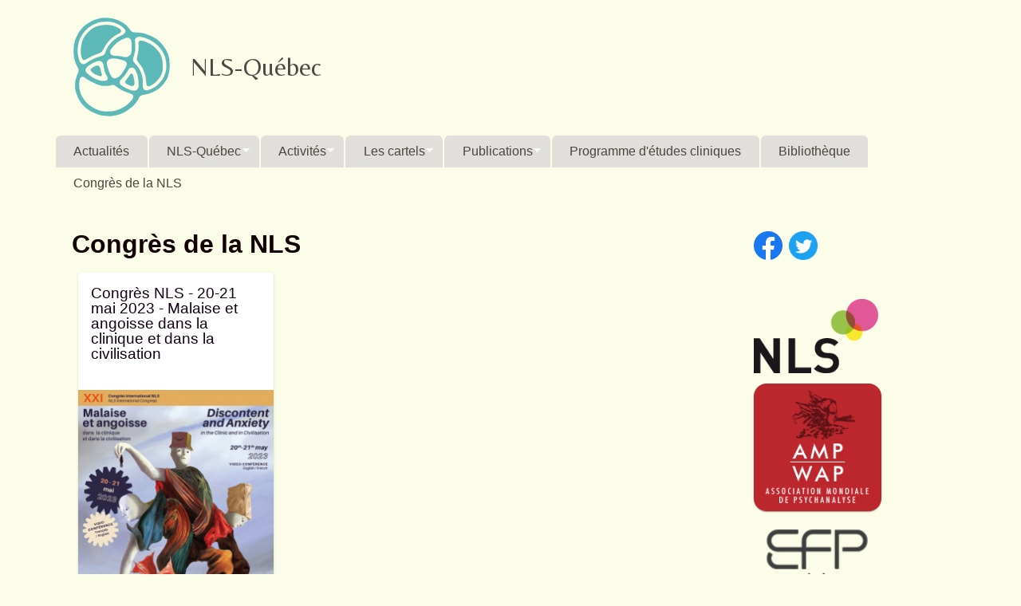

--- FILE ---
content_type: text/html; charset=utf-8
request_url: http://nls-quebec.org/congres-de-la-nls
body_size: 7407
content:
<!DOCTYPE html>
<!--[if lt IE 7]><html class="lt-ie9 lt-ie8 lt-ie7" lang="fr" dir="ltr"><![endif]-->
<!--[if IE 7]><html class="lt-ie9 lt-ie8" lang="fr" dir="ltr"><![endif]-->
<!--[if IE 8]><html class="lt-ie9" lang="fr" dir="ltr"><![endif]-->
<!--[if gt IE 8]><!--><html lang="fr" dir="ltr" prefix="content: http://purl.org/rss/1.0/modules/content/ dc: http://purl.org/dc/terms/ foaf: http://xmlns.com/foaf/0.1/ og: http://ogp.me/ns# rdfs: http://www.w3.org/2000/01/rdf-schema# sioc: http://rdfs.org/sioc/ns# sioct: http://rdfs.org/sioc/types# skos: http://www.w3.org/2004/02/skos/core# xsd: http://www.w3.org/2001/XMLSchema#"><!--<![endif]-->
<head>
<meta charset="utf-8" />
<meta name="Generator" content="Drupal 7 (http://drupal.org)" />
<link rel="shortcut icon" href="http://nls-quebec.org/sites/default/files/LOGO-NLS-notext-16-3.png" type="image/png" />
<meta name="viewport" content="width=device-width, initial-scale=1" />
<meta name="MobileOptimized" content="width" />
<meta name="HandheldFriendly" content="true" />
<meta name="apple-mobile-web-app-capable" content="yes" />
<title>Congrès de la NLS | NLS-Québec</title>
<style type="text/css" media="all">
@import url("http://nls-quebec.org/modules/system/system.base.css?sp45dv");
@import url("http://nls-quebec.org/modules/system/system.menus.css?sp45dv");
@import url("http://nls-quebec.org/modules/system/system.messages.css?sp45dv");
@import url("http://nls-quebec.org/modules/system/system.theme.css?sp45dv");
</style>
<style type="text/css" media="all">
@import url("http://nls-quebec.org/sites/all/modules/simplenews/simplenews.css?sp45dv");
@import url("http://nls-quebec.org/modules/comment/comment.css?sp45dv");
@import url("http://nls-quebec.org/modules/field/theme/field.css?sp45dv");
@import url("http://nls-quebec.org/sites/all/modules/footnotes/footnotes.css?sp45dv");
@import url("http://nls-quebec.org/modules/node/node.css?sp45dv");
@import url("http://nls-quebec.org/modules/search/search.css?sp45dv");
@import url("http://nls-quebec.org/modules/user/user.css?sp45dv");
@import url("http://nls-quebec.org/sites/all/modules/views/css/views.css?sp45dv");
@import url("http://nls-quebec.org/sites/all/modules/ckeditor/css/ckeditor.css?sp45dv");
</style>
<style type="text/css" media="all">
@import url("http://nls-quebec.org/sites/all/modules/ctools/css/ctools.css?sp45dv");
@import url("http://nls-quebec.org/sites/all/modules/panels/css/panels.css?sp45dv");
@import url("http://nls-quebec.org/sites/all/libraries/superfish/css/superfish.css?sp45dv");
@import url("http://nls-quebec.org/sites/all/libraries/superfish/css/superfish-smallscreen.css?sp45dv");
@import url("http://nls-quebec.org/sites/all/libraries/superfish/style/default.css?sp45dv");
</style>
<style type="text/css" media="screen">
@import url("http://nls-quebec.org/sites/all/themes/adaptivetheme/at_core/css/at.settings.style.headings.css?sp45dv");
@import url("http://nls-quebec.org/sites/all/themes/adaptivetheme/at_core/css/at.settings.style.image.css?sp45dv");
@import url("http://nls-quebec.org/sites/all/themes/adaptivetheme/at_core/css/at.layout.css?sp45dv");
</style>
<style type="text/css" media="all">
@import url("http://nls-quebec.org/sites/all/themes/sky/css/html-elements.css?sp45dv");
@import url("http://nls-quebec.org/sites/all/themes/sky/css/forms.css?sp45dv");
@import url("http://nls-quebec.org/sites/all/themes/sky/css/tables.css?sp45dv");
@import url("http://nls-quebec.org/sites/all/themes/sky/css/page.css?sp45dv");
@import url("http://nls-quebec.org/sites/all/themes/sky/css/articles.css?sp45dv");
@import url("http://nls-quebec.org/sites/all/themes/sky/css/comments.css?sp45dv");
@import url("http://nls-quebec.org/sites/all/themes/sky/css/fields.css?sp45dv");
@import url("http://nls-quebec.org/sites/all/themes/sky/css/blocks.css?sp45dv");
@import url("http://nls-quebec.org/sites/all/themes/sky/css/navigation.css?sp45dv");
@import url("http://nls-quebec.org/sites/default/files/color/sky-20be9a16/colors.css?sp45dv");
@import url("http://nls-quebec.org/sites/all/themes/sky/css/sky.settings.style.css?sp45dv");
</style>
<style type="text/css" media="print">
@import url("http://nls-quebec.org/sites/all/themes/sky/css/print.css?sp45dv");
</style>
<link type="text/css" rel="stylesheet" href="http://nls-quebec.org/sites/default/files/adaptivetheme/sky_files/sky.responsive.layout.css?sp45dv" media="only screen" />
<style type="text/css" media="screen">
@import url("http://nls-quebec.org/sites/default/files/adaptivetheme/sky_files/sky.fonts.css?sp45dv");
</style>
<link type="text/css" rel="stylesheet" href="http://nls-quebec.org/sites/all/themes/sky/css/responsive.custom.css?sp45dv" media="only screen" />
<link type="text/css" rel="stylesheet" href="http://nls-quebec.org/sites/all/themes/sky/css/responsive.smartphone.portrait.css?sp45dv" media="only screen and (max-width:320px)" />
<link type="text/css" rel="stylesheet" href="http://nls-quebec.org/sites/all/themes/sky/css/responsive.smartphone.landscape.css?sp45dv" media="only screen and (min-width:321px) and (max-width:480px)" />
<link type="text/css" rel="stylesheet" href="http://nls-quebec.org/sites/all/themes/sky/css/responsive.tablet.portrait.css?sp45dv" media="only screen and (min-width:481px) and (max-width:768px)" />
<link type="text/css" rel="stylesheet" href="http://nls-quebec.org/sites/all/themes/sky/css/responsive.tablet.landscape.css?sp45dv" media="only screen and (min-width:769px) and (max-width:980px)" />
<link type="text/css" rel="stylesheet" href="http://nls-quebec.org/sites/all/themes/sky/css/responsive.desktop.css?sp45dv" media="only screen and (min-width:980px)" />
<link type="text/css" rel="stylesheet" href="//fonts.googleapis.com/css?family=Belleza" media="all" />

<!--[if lt IE 9]>
<style type="text/css" media="screen">
@import url("http://nls-quebec.org/sites/default/files/adaptivetheme/sky_files/sky.lt-ie9.layout.css?sp45dv");
</style>
<![endif]-->
<script type="text/javascript" src="http://nls-quebec.org/sites/default/files/js/js_YD9ro0PAqY25gGWrTki6TjRUG8TdokmmxjfqpNNfzVU.js"></script>
<script type="text/javascript" src="http://nls-quebec.org/sites/default/files/js/js_onbE0n0cQY6KTDQtHO_E27UBymFC-RuqypZZ6Zxez-o.js"></script>
<script type="text/javascript" src="http://nls-quebec.org/sites/default/files/js/js_km-SLbGIcksEJ4tbtUVmtULaz8B2incyqseaKeBZ_nc.js"></script>
<script type="text/javascript" src="https://www.googletagmanager.com/gtag/js?id=UA-45166435-1"></script>
<script type="text/javascript">
<!--//--><![CDATA[//><!--
window.dataLayer = window.dataLayer || [];function gtag(){dataLayer.push(arguments)};gtag("js", new Date());gtag("set", "developer_id.dMDhkMT", true);gtag("config", "UA-45166435-1", {"groups":"default","link_attribution":true,"allow_ad_personalization_signals":false});
//--><!]]>
</script>
<script type="text/javascript" src="http://nls-quebec.org/sites/default/files/js/js_cDyB7o-hLKZjrV1pOmCfueXmMBpgrZs1EhBhTvMOGNI.js"></script>
<script type="text/javascript" src="http://nls-quebec.org/sites/default/files/js/js_1jH5XreR-wRIJhGWuuffIB7ohz69BSBvMdd0CNOgg0w.js"></script>
<script type="text/javascript">
<!--//--><![CDATA[//><!--
jQuery.extend(Drupal.settings, {"basePath":"\/","pathPrefix":"","setHasJsCookie":0,"ajaxPageState":{"theme":"sky","theme_token":"-iXc13R5YkORarSWfkM35SHNnZ9IEoTCPPIIAusiREo","js":{"misc\/jquery.js":1,"misc\/jquery-extend-3.4.0.js":1,"misc\/jquery-html-prefilter-3.5.0-backport.js":1,"misc\/jquery.once.js":1,"misc\/drupal.js":1,"misc\/form-single-submit.js":1,"public:\/\/languages\/fr_PHjZBNKuozSi1sv5CtjSXZJILFAv7-h5XROeHjlYfpw.js":1,"sites\/all\/modules\/behavior_weights\/behavior_weights.js":1,"sites\/all\/modules\/google_analytics\/googleanalytics.js":1,"https:\/\/www.googletagmanager.com\/gtag\/js?id=UA-45166435-1":1,"0":1,"sites\/all\/libraries\/superfish\/sfsmallscreen.js":1,"sites\/all\/libraries\/superfish\/supposition.js":1,"sites\/all\/libraries\/superfish\/superfish.js":1,"sites\/all\/libraries\/superfish\/supersubs.js":1,"sites\/all\/modules\/superfish\/superfish.js":1,"sites\/all\/themes\/sky\/js\/scripts.js":1},"css":{"modules\/system\/system.base.css":1,"modules\/system\/system.menus.css":1,"modules\/system\/system.messages.css":1,"modules\/system\/system.theme.css":1,"sites\/all\/modules\/simplenews\/simplenews.css":1,"modules\/comment\/comment.css":1,"modules\/field\/theme\/field.css":1,"sites\/all\/modules\/footnotes\/footnotes.css":1,"modules\/node\/node.css":1,"modules\/search\/search.css":1,"modules\/user\/user.css":1,"sites\/all\/modules\/views\/css\/views.css":1,"sites\/all\/modules\/ckeditor\/css\/ckeditor.css":1,"sites\/all\/modules\/ctools\/css\/ctools.css":1,"sites\/all\/modules\/panels\/css\/panels.css":1,"sites\/all\/libraries\/superfish\/css\/superfish.css":1,"sites\/all\/libraries\/superfish\/css\/superfish-smallscreen.css":1,"sites\/all\/libraries\/superfish\/style\/default.css":1,"sites\/all\/themes\/adaptivetheme\/at_core\/css\/at.settings.style.headings.css":1,"sites\/all\/themes\/adaptivetheme\/at_core\/css\/at.settings.style.image.css":1,"sites\/all\/themes\/adaptivetheme\/at_core\/css\/at.layout.css":1,"sites\/all\/themes\/sky\/css\/html-elements.css":1,"sites\/all\/themes\/sky\/css\/forms.css":1,"sites\/all\/themes\/sky\/css\/tables.css":1,"sites\/all\/themes\/sky\/css\/page.css":1,"sites\/all\/themes\/sky\/css\/articles.css":1,"sites\/all\/themes\/sky\/css\/comments.css":1,"sites\/all\/themes\/sky\/css\/fields.css":1,"sites\/all\/themes\/sky\/css\/blocks.css":1,"sites\/all\/themes\/sky\/css\/navigation.css":1,"sites\/all\/themes\/sky\/color\/colors.css":1,"sites\/all\/themes\/sky\/css\/sky.settings.style.css":1,"sites\/all\/themes\/sky\/css\/print.css":1,"public:\/\/adaptivetheme\/sky_files\/sky.responsive.layout.css":1,"public:\/\/adaptivetheme\/sky_files\/sky.fonts.css":1,"sites\/all\/themes\/sky\/css\/responsive.custom.css":1,"sites\/all\/themes\/sky\/css\/responsive.smartphone.portrait.css":1,"sites\/all\/themes\/sky\/css\/responsive.smartphone.landscape.css":1,"sites\/all\/themes\/sky\/css\/responsive.tablet.portrait.css":1,"sites\/all\/themes\/sky\/css\/responsive.tablet.landscape.css":1,"sites\/all\/themes\/sky\/css\/responsive.desktop.css":1,"\/\/fonts.googleapis.com\/css?family=Belleza":1,"public:\/\/adaptivetheme\/sky_files\/sky.lt-ie9.layout.css":1}},"urlIsAjaxTrusted":{"\/congres-de-la-nls":true,"\/search\/node":true,"\/congres-de-la-nls?destination=congres-de-la-nls":true},"googleanalytics":{"account":["UA-45166435-1"],"trackOutbound":1,"trackMailto":1,"trackDownload":1,"trackDownloadExtensions":"7z|aac|arc|arj|asf|asx|avi|bin|csv|doc(x|m)?|dot(x|m)?|exe|flv|gif|gz|gzip|hqx|jar|jpe?g|js|mp(2|3|4|e?g)|mov(ie)?|msi|msp|pdf|phps|png|ppt(x|m)?|pot(x|m)?|pps(x|m)?|ppam|sld(x|m)?|thmx|qtm?|ra(m|r)?|sea|sit|tar|tgz|torrent|txt|wav|wma|wmv|wpd|xls(x|m|b)?|xlt(x|m)|xlam|xml|z|zip"},"superfish":{"1":{"id":"1","sf":{"animation":{"opacity":"show","height":"show"},"speed":"fast","disableHI":true},"plugins":{"smallscreen":{"mode":"window_width","breakpointUnit":"px","expandText":"D\u00e9plier","collapseText":"Replier","title":"Main menu"},"supposition":true,"supersubs":true}}},"adaptivetheme":{"sky":{"layout_settings":{"bigscreen":"three-col-grail","tablet_landscape":"three-col-grail","tablet_portrait":"one-col-vert","smalltouch_landscape":"one-col-vert","smalltouch_portrait":"one-col-stack"},"media_query_settings":{"bigscreen":"only screen and (min-width:980px)","tablet_landscape":"only screen and (min-width:769px) and (max-width:980px)","tablet_portrait":"only screen and (min-width:481px) and (max-width:768px)","smalltouch_landscape":"only screen and (min-width:321px) and (max-width:480px)","smalltouch_portrait":"only screen and (max-width:320px)"}}}});
//--><!]]>
</script>
</head>
<body class="html not-front not-logged-in one-sidebar sidebar-second page-congres-de-la-nls atr-7.x-3.x atv-7.x-3.0-rc1 lang-fr site-name-nls-québec section-congres-de-la-nls page-views color-scheme-custom sky bs-n bb-n mb-dd mbp-l rc-6 rct-6">
  <div id="skip-link" class="nocontent">
    <a href="#main-content" class="element-invisible element-focusable">Aller au contenu principal</a>
  </div>
    <div id="page" class="container page snc-n snw-n sna-l sns-n ssc-n ssw-n ssa-l sss-n btc-n btw-b bta-l bts-n ntc-n ntw-b nta-l nts-n ctc-n ctw-b cta-l cts-n ptc-n ptw-b pta-l pts-n">

  
  <header id="header" class="clearfix" role="banner">

          <!-- start: Branding -->
      <div id="branding" class="branding-elements clearfix">

                  <div id="logo">
            <a href="/"><img class="site-logo" typeof="foaf:Image" src="http://nls-quebec.org/sites/default/files/LOGO-NLS-notext-128.png" alt="NLS-Québec" /></a>          </div>
        
                  <!-- start: Site name and Slogan hgroup -->
          <hgroup id="name-and-slogan" class="h-group" id="name-and-slogan">

                          <h1 id="site-name" id="site-name"><a href="/" title="Page d&#039;accueil">NLS-Québec</a></h1>
            
            
          </hgroup><!-- /end #name-and-slogan -->

        
      </div><!-- /end #branding -->
    
        <div id="menu-bar" class="nav clearfix"><h2 class="menu-toggle"><a href="#">Menu</a></h2><nav id="block-superfish-1" class="block block-superfish menu-wrapper menu-bar-wrapper clearfix odd first last block-count-1 block-region-menu-bar block-1" >  
      <h2 class="element-invisible block-title element-invisible">Main menu</h2>
  
  <ul  id="superfish-1" class="menu sf-menu sf-main-menu sf-horizontal sf-style-default sf-total-items-8 sf-parent-items-4 sf-single-items-4"><li id="menu-218-1" class="first odd sf-item-1 sf-depth-1 sf-no-children"><a href="/" title="" class="sf-depth-1">Actualités</a></li><li id="menu-713-1" class="middle even sf-item-2 sf-depth-1 sf-total-children-3 sf-parent-children-0 sf-single-children-3 menuparent"><a href="/nls-quebec" title="" class="sf-depth-1 menuparent">NLS-Québec</a><ul><li id="menu-351-1" class="first odd sf-item-1 sf-depth-2 sf-no-children"><a href="/statuts" class="sf-depth-2">Statuts</a></li><li id="menu-667-1" class="middle even sf-item-2 sf-depth-2 sf-no-children"><a href="/membres" class="sf-depth-2">Membres</a></li><li id="menu-1089-1" class="last odd sf-item-3 sf-depth-2 sf-no-children"><a href="/contactez-nous" class="sf-depth-2">Contactez nous</a></li></ul></li><li id="menu-949-1" class="middle odd sf-item-3 sf-depth-1 sf-total-children-6 sf-parent-children-0 sf-single-children-6 menuparent"><a href="/journ%C3%A9es-d-%C3%A9tude" title="" class="sf-depth-1 menuparent">Activités</a><ul><li id="menu-842-1" class="first odd sf-item-1 sf-depth-2 sf-no-children"><a href="/journ%C3%A9es-d-%C3%A9tude" class="sf-depth-2">Journées d&#039;étude</a></li><li id="menu-1090-1" class="middle even sf-item-2 sf-depth-2 sf-no-children"><a href="/english-seminar" class="sf-depth-2">English Seminar</a></li><li id="menu-1091-1" class="middle odd sf-item-3 sf-depth-2 sf-no-children"><a href="/conferences" class="sf-depth-2">Conférences</a></li><li id="menu-1093-1" class="middle even sf-item-4 sf-depth-2 sf-no-children"><a href="/lectures" class="sf-depth-2">Lectures</a></li><li id="menu-1096-1" class="middle odd sf-item-5 sf-depth-2 sf-no-children"><a href="http://pontfreudien.org" title="" class="sf-depth-2">Le Pont Freudien</a></li><li id="menu-1101-1" class="last even sf-item-6 sf-depth-2 sf-no-children"><a href="/champs-connexes" class="sf-depth-2">Champs connexes</a></li></ul></li><li id="menu-934-1" class="middle even sf-item-4 sf-depth-1 sf-total-children-3 sf-parent-children-0 sf-single-children-3 menuparent"><a href="/cartels" class="sf-depth-1 menuparent">Les cartels</a><ul><li id="menu-1098-1" class="first odd sf-item-1 sf-depth-2 sf-no-children"><a href="/cartels" title="" class="sf-depth-2">Qu&#039;est-ce qu&#039;un cartel ?</a></li><li id="menu-935-1" class="middle even sf-item-2 sf-depth-2 sf-no-children"><a href="/liste-des-cartels" class="sf-depth-2">Liste des cartels</a></li><li id="menu-1097-1" class="last odd sf-item-3 sf-depth-2 sf-no-children"><a href="/cartels/matinee-des-cartels" class="sf-depth-2">Matinée des Cartels</a></li></ul></li><li id="menu-774-1" class="middle odd sf-item-5 sf-depth-1 sf-total-children-2 sf-parent-children-0 sf-single-children-2 menuparent"><a href="/publications" class="sf-depth-1 menuparent">Publications</a><ul><li id="menu-1100-1" class="first odd sf-item-1 sf-depth-2 sf-no-children"><a href="/publications" title="" class="sf-depth-2">Publications</a></li><li id="menu-1099-1" class="last even sf-item-2 sf-depth-2 sf-no-children"><a href="https://pontfreudien.org/publications" title="" class="sf-depth-2">Éditions du Pont Freudien / NLS-Québec</a></li></ul></li><li id="menu-939-1" class="middle even sf-item-6 sf-depth-1 sf-no-children"><a href="/programme-detudes-cliniques" class="sf-depth-1">Programme d&#039;études cliniques</a></li><li id="menu-1094-1" class="middle odd sf-item-7 sf-depth-1 sf-no-children"><a href="http://pontfreudien.org/bibliotheque" title="" class="sf-depth-1">Bibliothèque</a></li><li id="menu-1102-1" class="active-trail last even sf-item-8 sf-depth-1 sf-no-children"><a href="/congres-de-la-nls" class="sf-depth-1 active">Congrès de la NLS</a></li></ul>
  </nav></div>
  </header>

  <div id="columns"class="no-menu-bar">
    <div class="columns-inner clearfix">

                  
      
      
      <div id="content-column">
        <div class="content-inner">

          
          <section id="main-content" role="main">

                                      <header id="main-content-header">

                                  <h1 id="page-title">
                    Congrès de la NLS                  </h1>
                
                
              </header>
                        
            <!-- region: Main Content -->
                          <div id="content">
                <div id="block-system-main" class="block block-system no-title odd first last block-count-2 block-region-content block-main" >  
  
  <div class="view view-congres-de-la-nls view-id-congres_de_la_nls view-display-id-page view-dom-id-956cb4ea0d685a83a041b4b7757a59a6">
        
  
  
      <div class="view-content">
        <div class="views-row views-row-1 views-row-odd views-row-first">
    <article id="node-293" class="node node-article node-promoted node-teaser article odd node-lang-und iat-n clearfix" about="/c/31012023-1608-congr%C3%A8s-nls-20-21-mai-2023-malaise-et-angoisse-dans-la-clinique-et-dans-la" typeof="sioc:Item foaf:Document" role="article">

  
  
      <header class="node-header">

      
              <h1 class="node-title">
          <a href="/c/31012023-1608-congr%C3%A8s-nls-20-21-mai-2023-malaise-et-angoisse-dans-la-clinique-et-dans-la" rel="bookmark">Congrès NLS - 20-21 mai 2023 - Malaise et angoisse dans la clinique et dans la civilisation</a>
        </h1>
      
      
    </header>
  
  <span property="dc:title" content="Congrès NLS - 20-21 mai 2023 - Malaise et angoisse dans la clinique et dans la civilisation" class="rdf-meta element-hidden"></span><span property="sioc:num_replies" content="0" datatype="xsd:integer" class="rdf-meta element-hidden"></span>
  <div class="node-content">
  <div class="field field-name-field-image field-type-image field-label-hidden view-mode-teaser"><div class="field-items"><figure class="clearfix field-item even" rel="og:image rdfs:seeAlso" resource="http://nls-quebec.org/sites/default/files/styles/medium/public/field/image/NLS-congresXXI-web.jpg?itok=uu9RHtow"><a href="/c/31012023-1608-congr%C3%A8s-nls-20-21-mai-2023-malaise-et-angoisse-dans-la-clinique-et-dans-la"><img typeof="foaf:Image" class="image-style-medium" src="http://nls-quebec.org/sites/default/files/styles/medium/public/field/image/NLS-congresXXI-web.jpg?itok=uu9RHtow" width="247" height="350" alt="Congrès NLS 2023" /></a></figure></div></div><div class="field field-name-body field-type-text-with-summary field-label-hidden view-mode-teaser"><div class="field-items"><div class="field-item even" property="content:encoded"><h1 class="rtecenter">
	XXIe CONGRÈS de la NLS<br />
	20 – 21 mai 2023</h1>

<h2 class="rtecenter">
	Malaise et angoisse dans la clinique et dans la civilisation<br />
	<br /></h2></div></div></div>  </div>

      <nav class="clearfix"><ul class="links inline"><li class="node-readmore first last"><a href="/c/31012023-1608-congr%C3%A8s-nls-20-21-mai-2023-malaise-et-angoisse-dans-la-clinique-et-dans-la" rel="tag" title="Congrès NLS - 20-21 mai 2023 - Malaise et angoisse dans la clinique et dans la civilisation">Lire la suite<span class="element-invisible"> de Congrès NLS - 20-21 mai 2023 - Malaise et angoisse dans la clinique et dans la civilisation</span></a></li></ul></nav>
  
  
</article>
  </div>
  <div class="views-row views-row-2 views-row-even">
    <article id="node-270" class="node node-article node-promoted node-teaser article even node-lang-und iat-n clearfix" about="/c/15062022-2236-congr%C3%A8s-nls-2021-%C3%A0-gand" typeof="sioc:Item foaf:Document" role="article">

  
  
      <header class="node-header">

      
              <h1 class="node-title">
          <a href="/c/15062022-2236-congr%C3%A8s-nls-2021-%C3%A0-gand" rel="bookmark">Congrès NLS 2021 à Gand</a>
        </h1>
      
      
    </header>
  
  <span property="dc:title" content="Congrès NLS 2021 à Gand" class="rdf-meta element-hidden"></span><span property="sioc:num_replies" content="0" datatype="xsd:integer" class="rdf-meta element-hidden"></span>
  <div class="node-content">
  <div class="field field-name-field-image field-type-image field-label-hidden view-mode-teaser"><div class="field-items"><figure class="clearfix field-item even" rel="og:image rdfs:seeAlso" resource="http://nls-quebec.org/sites/default/files/styles/medium/public/field/image/affiche%20poster%20congr%C3%A8s%20NLS%20congress.png?itok=UfBXBqRp"><a href="/c/15062022-2236-congr%C3%A8s-nls-2021-%C3%A0-gand"><img typeof="foaf:Image" class="image-style-medium" src="http://nls-quebec.org/sites/default/files/styles/medium/public/field/image/affiche%20poster%20congr%C3%A8s%20NLS%20congress.png?itok=UfBXBqRp" width="247" height="350" alt="" /></a></figure></div></div><div class="field field-name-body field-type-text-with-summary field-label-hidden view-mode-teaser"><div class="field-items"><div class="field-item even" property="content:encoded"><p class="rtecenter">
	<strong>Effets corporels de la langue</strong> </p>

<h3 class="rtecenter">
	<strong>Congrès de la NLS 2021</strong></h3>

<p class="rtecenter">
	 <strong> Gand  22-23 mai  </strong></p>
</div></div></div>  </div>

      <nav class="clearfix"><ul class="links inline"><li class="node-readmore first last"><a href="/c/15062022-2236-congr%C3%A8s-nls-2021-%C3%A0-gand" rel="tag" title="Congrès NLS 2021 à Gand">Lire la suite<span class="element-invisible"> de Congrès NLS 2021 à Gand</span></a></li></ul></nav>
  
  
</article>
  </div>
  <div class="views-row views-row-3 views-row-odd views-row-last">
    <article id="node-266" class="node node-article node-teaser article odd node-lang-und iat-n clearfix" about="/c/15062020-0015-congr%C3%A8s-2020-de-la-nls-%C3%A0-gand" typeof="sioc:Item foaf:Document" role="article">

  
  
      <header class="node-header">

      
              <h1 class="node-title">
          <a href="/c/15062020-0015-congr%C3%A8s-2020-de-la-nls-%C3%A0-gand" rel="bookmark">Congrès 2020 de la NLS à Gand</a>
        </h1>
      
      
    </header>
  
  <span property="dc:title" content="Congrès 2020 de la NLS à Gand" class="rdf-meta element-hidden"></span><span property="sioc:num_replies" content="0" datatype="xsd:integer" class="rdf-meta element-hidden"></span>
  <div class="node-content">
  <div class="field field-name-field-image field-type-image field-label-hidden view-mode-teaser"><div class="field-items"><figure class="clearfix field-item even" rel="og:image rdfs:seeAlso" resource="http://nls-quebec.org/sites/default/files/styles/medium/public/field/image/Banner-FR.png?itok=JajLQzag"><a href="/c/15062020-0015-congr%C3%A8s-2020-de-la-nls-%C3%A0-gand"><img typeof="foaf:Image" class="image-style-medium" src="http://nls-quebec.org/sites/default/files/styles/medium/public/field/image/Banner-FR.png?itok=JajLQzag" width="330" height="88" alt="Congrès NLS 2020 Gand" title="Congrès NLS 2020 Gand" /></a></figure></div></div><div class="field field-name-body field-type-text-with-summary field-label-hidden view-mode-teaser"><div class="field-items"><div class="field-item even" property="content:encoded"><h1>
	 </h1>

<h1>
	 </h1>

<h1>
	 </h1>

<h1>
	 </h1>

<h1>
	LE CONGRÈS 2020 DE LA NLS</h1>

<h4>
	<strong>ANNULÉ en raison de la pandémie</strong></h4>

<h1></h1></div></div></div>  </div>

      <nav class="clearfix"><ul class="links inline"><li class="node-readmore first last"><a href="/c/15062020-0015-congr%C3%A8s-2020-de-la-nls-%C3%A0-gand" rel="tag" title="Congrès 2020 de la NLS à Gand">Lire la suite<span class="element-invisible"> de Congrès 2020 de la NLS à Gand</span></a></li></ul></nav>
  
  
</article>
  </div>
    </div>
  
  
  
  
  
  
</div>
  </div>              </div>
            
            
          </section>

          
        </div>
      </div>

            <div class="region region-sidebar-second sidebar"><div class="region-inner clearfix"><div id="block-block-3" class="block block-block no-title odd first block-count-3 block-region-sidebar-second block-3" ><div class="block-inner clearfix">  
  
  <div class="block-content content no-title"><p><a href="https://www.facebook.com/groups/nlsquebec" target="_blank"><img alt="" src="/sites/default/files/f_logo_RGB-Hex-Blue_512.png" style="width: 36px; height: 36px;" /></a><a href="https://twitter.com/nlsquebec" target="_blank">&nbsp; <img alt="" src="/sites/default/files/Twitter_Social_Icon_Circle_Color.png" style="width: 36px; height: 36px;" /></a></p>


</div>
  </div></div><div id="block-block-1" class="block block-block no-title even block-count-4 block-region-sidebar-second block-1" ><div class="block-inner clearfix">  
  
  <div class="block-content content no-title"><p><a href="http://www.amp-nls.org" target="_blank"><img alt="Nouvelle École lacanienne" src="/sites/default/files/nls-fr.png" style="width: 160px;" /></a><br />
<a href="https://www.wapol.org/fr" target="_blank"><img alt="" src="/sites/default/files/eolo.png" style="background-color: rgb(188, 39, 45); width: 160px; box-shadow: 0px 2px 1px -1px rgba(0, 0, 0, 0.2), 0px 1px 1px 0px rgba(0, 0, 0, 0.14), 0px 1px 3px 0px rgba(0,0,0,.12); border-radius: 16px;" /></a><br />
<a href="https://www.europsychoanalysis.eu" target="_blank"><img alt="EuroFédération de Psychanalyse" src="/sites/default/files/logo-efp.png" style="width: 128px; padding: 16px;" /></a><br />
<a href="http://pontfreudien.org" target="_blank"><img alt="Le Pont Freudien" src="/sites/default/files/Le_pont_freudien_logo.png" style="padding: 8px;     object-fit: contain;     width: 144px;     box-shadow: 0px 2px 1px -1px rgba(0, 0, 0, 0.2), 0px 1px 1px 0px rgba(0, 0, 0, 0.14), 0px 1px 3px 0px rgba(0,0,0,.12);     border-radius: 16px;     background-color: white;" /></a><br />
<a href="http://www.radiolacan.com/fr/home" target="_blank"><img alt="" src="/sites/default/files/ENC_Logo.png" style="background-color: grey; padding: 8px; width: 144px; box-shadow: 0px 2px 1px -1px rgba(0, 0, 0, 0.2), 0px 1px 1px 0px rgba(0, 0, 0, 0.14), 0px 1px 3px 0px rgba(0,0,0,.12); border-radius: 16px;" /></a><br />
<a href="https://quatreplusone.com" target="_blank"><img alt="4+1" src="/sites/default/files/4PlusOne.png" style="width: 160px;box-shadow: 0px 2px 1px -1px rgba(0, 0, 0, 0.2), 0px 1px 1px 0px rgba(0, 0, 0, 0.14), 0px 1px 3px 0px rgba(0,0,0,.12);     border-radius: 16px;" /></a></p>

<p><a href="https://www.lacanquotidien.fr"><img alt="Lacan Quotidien" src="/sites/default/files/lacan_quotidien.jpg" style="object-position: 70% 0;     object-fit: cover;     height: 36px;     box-shadow: 0px 2px 1px -1px rgba(0, 0, 0, 0.2), 0px 1px 1px 0px rgba(0, 0, 0, 0.14), 0px 1px 3px 0px rgba(0,0,0,.12);     width: 180px;     border-radius: 16px;" /></a></p>

<p><a href="https://www.thelacanianreviews.com" target="_blank"><img alt="Lacanian Review Online" src="/sites/default/files/logo_lacanian_review.png" style="padding: 8px;     height: 20px;     object-fit: cover;     background-color: white;     box-shadow: 0px 2px 1px -1px rgba(0, 0, 0, 0.2), 0px 1px 1px 0px rgba(0, 0, 0, 0.14), 0px 1px 3px 0px rgba(0,0,0,.12);     width: 164px;     border-radius: 16px;" /></a></p>


</div>
  </div></div><section id="block-block-2" class="block block-block odd block-count-5 block-region-sidebar-second block-2" ><div class="block-inner clearfix">  
      <h2 class="block-title">Parutions</h2>
  
  <div class="block-content content"><p><a href="https://www.ecf-echoppe.com/produit/still-life"><img alt="The Lacanian Review 9 - Still Life ?" src="/sites/default/files/TLR9_Cover_FRONT_FINAL-2.jpg" style="width: 200px; border-width: 1px; border-style: solid;" /></a></p>

<p><a href="https://www.ecf-echoppe.com/produit/scilicet-le-reve-son-interpretation-son-usage-dans-la-cure-lacaninenne-copie"><img alt="Scilicet 2020 - Le Rêve" src="/sites/default/files/couv-scilicet-2020-600x758.jpg" style="width: 200px; border-width: 1px; border-style: solid;" /></a></p>

<p><a href="mailto:nlsquebec@gmail.com" target="_blank"><img alt="Psychose Ordinaire" src="/sites/default/files/COUVERTURE%20finale%20livre%20psychose%20ordinaire.png" style="width: 200px; border-width: 1px; border-style: solid;" /></a></p>


</div>
  </div></section><section id="block-simplenews-1" class="block block-simplenews even block-count-6 block-region-sidebar-second block-1" ><div class="block-inner clearfix">  
      <h2 class="block-title">Lettre d&#039;information</h2>
  
  <div class="block-content content">      <p>Tenez-vous au courant de nos dernières actualités !</p>
  
      <form class="simplenews-subscribe" action="/congres-de-la-nls" method="post" id="simplenews-block-form-1" accept-charset="UTF-8"><div><div class="form-item form-type-textfield form-item-mail">
  <label for="edit-mail">Courriel <span class="form-required" title="Ce champ est requis.">*</span></label>
 <input type="text" id="edit-mail" name="mail" value="" size="20" maxlength="128" class="form-text required" />
</div>
<input type="submit" id="edit-submit" name="op" value="S&#039;abonner" class="form-submit" /><input type="hidden" name="form_build_id" value="form-tStW5mF70cAUD9iToKYNvR4vll4MlJVvFGlIQfVab78" />
<input type="hidden" name="form_id" value="simplenews_block_form_1" />
</div></form>  
  
  
  </div>
  </div></section><section id="block-user-login" class="block block-user odd last block-count-7 block-region-sidebar-second block-login"  role="form"><div class="block-inner clearfix">  
      <h2 class="block-title">Connexion membres</h2>
  
  <div class="block-content content"><form action="/congres-de-la-nls?destination=congres-de-la-nls" method="post" id="user-login-form" accept-charset="UTF-8"><div><div class="form-item form-type-textfield form-item-name">
  <label for="edit-name">Nom d'utilisateur <span class="form-required" title="Ce champ est requis.">*</span></label>
 <input type="text" id="edit-name" name="name" value="" size="15" maxlength="60" class="form-text required" />
</div>
<div class="form-item form-type-password form-item-pass">
  <label for="edit-pass">Mot de passe <span class="form-required" title="Ce champ est requis.">*</span></label>
 <input type="password" id="edit-pass" name="pass" size="15" maxlength="128" class="form-text required" />
</div>
<div class="item-list"><ul><li class="even first last"><a href="/user/password" title="Demander un nouveau mot de passe par courriel.">Demander un nouveau mot de passe</a></li></ul></div><input type="hidden" name="form_build_id" value="form-uVVBnczE1v1_9XpGppLj_RAj3cdhQUUTQKGKgC-N1Gs" />
<input type="hidden" name="form_id" value="user_login_block" />
<div class="form-actions form-wrapper" id="edit-actions"><input type="submit" id="edit-submit--2" name="op" value="Se connecter" class="form-submit" /></div></div></form></div>
  </div></section></div></div>      
    </div>
  </div>

  
</div><!-- //End #page, .container -->

  </body>
</html>


--- FILE ---
content_type: text/css
request_url: http://nls-quebec.org/sites/all/themes/sky/css/html-elements.css?sp45dv
body_size: 1613
content:
/* html elements */
html {
  font-size: 100%;
  word-wrap: break-word;
  -webkit-text-size-adjust: 100%;
  line-height: 1.5;
  height: 100%;
  overflow-y: scroll;
}

body {
  font-family: "Helvetica Neue", Helvetica, Arial, Geneva, sans-serif;
  line-height: 1.5; /* Unit-less line-height means line height can scale. */
  min-height: 100%;
  margin: 0;
  padding: 0;
  -webkit-font-smoothing: antialiased;
  font-smoothing: antialiased;
  text-rendering: optimizeLegibility\9; /* Only IE, can mess with Android */
}

/* Sizes match proper font scaling. */
h1, h2, h3, h4, h5, h6 {
  font-weight: 400;
  line-height: 1em;
  padding: 0;
  margin: 24px 0 12px 0;
}

h1 { font-size: 2.153em; } /* 28px */
h2 { font-size: 1.692em; } /* 22px */
h3 { font-size: 1.385em; } /* 18px */
h4 { font-size: 1.231em; } /* 16px */
h5 { font-size: 1.077em; } /* 14px */
h6 { font-size: 1em; }

img,
a img {
  border: none;
}

img {
  max-width: 100%;
  height: auto;
}

p {
  margin: 0 0 1em;
  padding: 0;
}

em,
dfn {
  font-style: italic;
}

ins {
  border-bottom: none;
  text-decoration: none;
}

abbr, acronym {
  border-bottom: 1px dotted;
  cursor: help;
  white-space: nowrap;
}

pre,
code,
tt,
samp,
kbd,
var {
  font-size: 0.846em;
  font-family: Monaco, "DejaVu Sans Mono", monospace, sans-serif; /* Safari hack */
}

blockquote,
q {
  font-style:italic;
  quotes:"" "";
}

blockquote,
p {
  margin: 1em 0;
}

p:first-child,
p.first-child {
  margin-top: 0;
}

blockquote:before,
blockquote:after,
q:before,
q:after {
  content:"";
}

strong,
dfn,
caption,
th {
  font-weight: 700;
}

pre,
div.codeblock {
  background-color: #f5f5f5;
  border: solid 1px #ddd;
  border-bottom-color: #ccc;
  border-right-color: #ccc;
  padding: 1em;
  white-space: pre-wrap;
  -webkit-border-radius: 4px;
  -moz-border-radius: 4px;
  border-radius: 4px;
}

/* Lists */
ul,
ol {
  margin: 0 0 1.5em 1em;
  padding:0;
}

.item-list ul,
.item-list ol {
  margin: 0 0 0 1em;
  padding: 0;
}

ul ul,
ul ol,
ol ol,
ol ul,
.block ul ul,
.block ul ol,
.block ol ol,
.block ol ul,
.item-list ul ul,
.item-list ul ol,
.item-list ol ol,
.item-list ol ul {
  margin-bottom: 0;
}

ul {
  list-style-type: disc;
}

ul ul ul {
  list-style-type: square;
}

ol {
  list-style-type: decimal;
}

ol ol {
  list-style-type: lower-alpha;
}

ol ol ol {
  list-style-type: lower-roman;
}

ul ul,
ul ul ul ul {
  list-style-type: circle;
}

dl {
  margin: 1em 0;
  padding: 0;
}

dt {
  font-size: 1.231em;
}

dd {
  margin: 0 0 0.4em 0;
  padding: 0 0 0 2em;
}

dd:last-child {
  border-bottom: 0;
}

dl dl {
  margin-left: 1em;
}

/**
 * Flexible Media and Cross browser improvements
 * - This can cause issues in table cells where no width is set on the column,
 *   only in some versions of webkit and IE 7/8.
 * - declaring the width attribute on image elements and using max-width causes
 *   the "dissappering images" bug in IE8.
 * - Google maps break also, see below for fixes.
 */
img {
  max-width: 100%;
  height: auto;
  -ms-interpolation-mode: bicubic;
}

/* /ht Ethan Marcotte - http://front.ie/l8rJaA */
img,
embed,
object,
video {
  max-width: 100%;
}

/* Disable flexiblity for IE8 and below */
.lt-ie9 img,
.lt-ie9 object,
.lt-ie9 embed,
.lt-ie9 video {
  max-width: none;
}

/* Override max-width 100% for map displays and widgets */
#map img,
.gmap img,
.view-gmap img,
.openlayers-map img,
#getlocations_map_canvas img,
#locationmap_map img,
.geofieldMap img,
.views_horizontal_slider img,
.field-widget-imagefield-crop-widget img {
  max-width: none !important;
}

/* Improve IE's resizing of images */
svg:not(:root) {
  overflow: hidden;
}

/* Corrects inline-block display not defined in IE6/7/8/9 & FF3 */
audio,
canvas,
video {
  display: inline-block;
  *display: inline;
  *zoom: 1;
}

/* Prevents modern browsers from displaying 'audio' without controls */
audio:not([controls]) {
  display: none;
}


--- FILE ---
content_type: text/css
request_url: http://nls-quebec.org/sites/all/themes/sky/css/print.css?sp45dv
body_size: 1237
content:
/**
 *
 * Basic styles for print.
 * TODO: This needs work.
 */

/* Body */
body { 
  width: 100% !important;
  margin: 0 !important;
  padding: 0 !important;
  line-height: 1.4;
  word-spacing: 1.1pt;
  letter-spacing: 0.2pt;
  font-family: Garamond, Perpetua, "Nimbus Roman No9 L", "Times New Roman", serif;
  color: #000;
  background: none;
  font-size: 11pt;
}

/* Strip backgrounds of likely candidates */
header,
footer,
#branding,
#container,
#columns,
.columns-inner,
#content-column,
.content-inner,
.region,
.region-header,
.region-content,
.node,
.node-title,
.node-content,
.comment,
.comment-title,
.comment-content,
.block,
.block-inner,
.block-title,
.block-content,
table {
  background:none !important;
}

/* Hide various parts of the site. */
.sidebar,
#breadcrumb,
.nav,
.field-type-taxonomy-term-reference,
ul.links,
ul.links a,
.feed-icon,
.poll .bar,
.poll .bar .foreground,
.comment-form,
#comment-form,
.book-navigation,
.tabs {
  display: none;
}
/* Display the main content region */
.region-content {
  display:block !important;
}

/* Layout */
.content-inner {
  margin: 0 !important;
  padding: 0 !important;
 }

/* HTML elements */
h1,h2,h3,h4,h5,h6,#site-name {
  font-family: Verdana, Geneva, Arial, Helvetica, sans-serif;
}
h1 {
  font-size: 14pt;
}
h2{
  font-size: 13pt;
}
h3{
  font-size: 12pt;
}
h4,h5,h6{
  font-size: 11pt;
}
h1 a,h2 a,h3 a,h4 a,h5 a,h6 a,#site-name a {
  text-decoration: none !important;
}
h1#page-title {
  margin-top: 1em;
}
pre,
code,
tt,
samp,
kbd,
var {
  font-size: 10pt;
  font-family: Consolas, "Lucida Console", Menlo, Monaco, "DejaVu Sans Mono", monospace, sans-serif; /* Safari hack */
}
blockquote {
  margin: 1.3em;
  padding: 1em;
  font-size: 10pt;
  font-style: italic;
}
hr {
  background-color: #ccc;
}

/* Header, Logo, Site name */
header {
  padding-bottom: 15px;
}
#logo img {
  padding: 0 10px 0 0;
  margin: 0 !important;
  float:none !important;
}
hgroup a:link,
hgroup a:visited {
  text-decoration: none;
}

/* Images */
img {
  float:left;
  margin: 4px 20px 10px 0;
  page-break-inside: avoid;
}
a img {
  border:none;
}

/* Links */
a:link,
a:visited {
  background: transparent;
  font-weight: 700;
  text-decoration: underline;
  color: #333;
}
a:link[href^="http://"]:after,
a[href^="http://"]:visited:after {
  content:" (" attr(href) ") ";
  font-size: 10pt;
 }
a[href^="http://"] {
  color: #000;
}

/* Table */
table {
  margin: 1px;
  text-align: left;
}
th {
  border-bottom: 1px solid #333;
  font-weight: 700;
}
td {
  border-bottom: 1px solid #333;
}
th,td {
  padding: 4px 10px 4px 0;
}
tfoot {
  font-style: italic;
}
caption {
  background: #fff;
  margin-bottom: 1em;
  text-align: left;
}
thead {
  display: table-header-group;
}
tr {
  page-break-inside: avoid;
}

/* Forms */
form {
  margin-bottom: 10px;
}

/* Poll module */
.poll .text,
.poll .percent,
.poll .total {
  text-align: left;
}
.poll form {
  margin-bottom: 0;
}

/* Articles */
.node {
  margin-bottom: 10px;
  border-bottom: 1px solid #ccc;
}


--- FILE ---
content_type: text/css
request_url: http://nls-quebec.org/sites/all/themes/sky/css/forms.css?sp45dv
body_size: 1710
content:
/* Fieldsets */
fieldset {
  border: solid 1px #e6e4e2;
  margin: 1.2em 0;
  padding: 0 0 1em 0;
  position: relative;
}
.fieldset-wrapper {
  padding: 2.4em 1em 1em 1em;
}
.fieldset-description {
  padding: 1em 0;
}
html.js fieldset.collapsed {
  border: solid 1px #e6e4e2;
  height: 2em;
}
legend {
  display: block;
  color: #999;
  font-weight: 600;
  font-size: 0.923em;
  left: 1em;
  letter-spacing: 0.25em;
  line-height: normal;
  position: absolute;
  text-transform: uppercase;
  top: 1em;
}
legend a.fieldset-title {
  color: #999;
}
.js fieldset.collapsible legend a {
  background: url(images/gray.png) no-repeat 0 -132px;
  padding-left: 20px;
  -moz-transition: color 0.3s linear;
  -webkit-transition: color 0.3s linear;
  transition: color 0.3s linear;
}
.js fieldset.collapsible legend a:hover,
.js fieldset.collapsible legend a:focus,
.js fieldset.collapsible legend a:active {
  background-image: url(images/black.png);
  color: #444;
}
.js fieldset.collapsed legend a {
  background-position: 0 -198px;
}
html.js fieldset.collapsed .fieldset-legend,
html.js fieldset.collapsible .fieldset-legend {
  background-image: none;
  padding: 0;
}
#edit-advanced {
  clear: both;
}

/* Labels */
label {
  cursor: pointer;
  font-weight: 500;
}
.form-item label {
  display: block;
  font-size: 1.077em;
  margin-bottom: 0.2em;
  margin-left: 3px;
}
.form-item .form-item label {
  display: inline;
  font-size: 1em;
}
table label,
.form-item label.option {
  display: inline;
  font-size: 1em;
  font-weight: normal;
}
select {
  margin-bottom: 3px;
  padding: 2px;
}

/* Wrappers */
.form-item {
  margin: 1em 0;
}
.fieldset-wrapper .form-item:first-child {
  margin-top: 0.4em;
}
.form-item .form-item {
  margin: 0.5em 0;
}
.form-type-checkbox,
.form-type-radio {
  margin: 1em 0;
}
.form-actions {
  margin-top: 1em;
  padding: 1em 0;
}
.filter-wrapper .fieldset-wrapper {
  padding: 0;
}
/* Elements */
input, select, textarea, button {
  font-family: "Helvetica Neue", Helvetica, Clean, Arial, sans-serif;
}
input.form-text {
  max-width: 100%;
}
input, textarea {
  line-height: 1.3em;
}
textarea.form-textarea,
textarea {
  background-color: #fff;
  border: solid 2px #e6e4de;
  padding: 0.5em;
  -moz-border-radius: 3px 3px 0 0;
  -webkit-border-top-right-radius: 3px;
  -webkit-border-top-left-radius: 3px;
  border-radius: 3px 3px 0 0;
}
input.form-text,
select[multiple="multiple"] {
  background-color: #fff;
  border: solid 2px #e6e4de !important;
  padding: 4px;
  -moz-border-radius: 3px;
  -webkit-border-radius: 3px;
  border-radius: 3px;
}
.ie9 input.form-text,
.ie9 select[multiple="multiple"],
.chrome input.form-text,
.chrome select[multiple="multiple"] {
  padding: 2px 4px;
}
select {
  max-width: 100%;
  -moz-box-sizing: border-box;
  -webkit-box-sizing: border-box;
  box-sizing: border-box;
}
button,
input[type="submit"],
input.form-submit,
.form-actions a,
.form-actions a:visited,
.button, a.button, a.button:visited {
  background: #e6e4e2 url(images/ui/ui-bg_highlight-soft_90_e6e4e2_1x100.png) 50% 50% repeat-x;
  border: 1px solid #e6e4e2;
  border-bottom-color: #bbb;
  border-right-color: #bbb;
  color: #000;
  font-size: 1em;
  font-weight: 500;
  padding: 0.5em 1em;
  margin: 0 0.5em 0 0;
  overflow: hidden;
  -moz-border-radius: 4px;
  -webkit-border-radius: 4px;
  border-radius: 4px;
}
button:hover,
input[type="submit"]:hover,
input.form-submit:hover,
.form-actions a:hover,
.form-actions a:focus,
.form-actions a:active,
.button:hover,
a.button:hover,
a.button:focus,
a.button:active {
  background: #d6d4d1 url(images/ui/ui-bg_highlight-soft_50_d6d4d1_1x100.png) 50% 50% repeat-x;
  border: 1px solid #e1dedb;
  border-bottom-color: #aaa;
  border-right-color: #aaa;
  color: #000;
  cursor: pointer;
}
textarea:focus,
input[type="password"]:focus,
input[type="search"]:focus,
input[type="text"]:focus,
select[multiple="multiple"]:focus,
.form-text:focus {
  outline: 0;
  -webkit-box-shadow: 0 0 5px 3px rgba(169,169,169,0.4);
  -moz-box-shadow: 0 0 5px 3px rgba(169,169,169,0.4);
  box-shadow: 0 0 5px 3px rgba(169,169,169, 0.4);
  border-color: rgba(213,213,213,0.5);
  -webkit-appearance: textfield; /* -webkit-appearance: searchfield; does not support box shadow in Chrome, yet...*/
}

/* Misc */
.description {
  color: #777;
  font-size: 0.923em;
  line-height: 1.5;
}
.form-item .description {
  margin-top: 0.4em;
  padding-left: 0.4em;
}
.form-required {
  color: #fda61f;
  font: bold 1em Tahoma, Verdana, Geneva;
}

/* Inline containers */
.container-inline .form-item label {}
.container-inline .form-submit {
  font-size: 0.923em;
  line-height: 1.5em;
  margin: 0 0.3em 0 0;
  padding: 0.2em 1em;
}
.container-inline .form-actions {
  padding: 0;
}

/* Autocomplete throbber */
html.js input.form-autocomplete {
  background-position: 99% 6px; /* LTR */
}
html.js input.throbbing {
  background-position: 99% -12px; /* LTR */
}

/* Vertical tabs */
.vertical-tabs fieldset.vertical-tabs-pane {
  padding: 0;
}
.vertical-tabs .fieldset-wrapper {
  padding: 1em 0.5em;
}
div.vertical-tabs,
div.vertical-tabs ul.vertical-tabs-list,
div.vertical-tabs ul.vertical-tabs-list li {
  border-color: #e6e4e2;
}
.vertical-tabs ul.vertical-tabs-list li {
  background-color: #efedea;
}
.vertical-tabs ul.vertical-tabs-list li a {
  -moz-transition: none;
  -webkit-transition: none;
  transition: none;
}
.vertical-tabs ul.vertical-tabs-list li a:hover,
.vertical-tabs ul.vertical-tabs-list li a:focus {
  color: #000;
  outline: none;
}
.vertical-tabs ul.vertical-tabs-list li a:focus strong,
.vertical-tabs ul.vertical-tabs-list li a:active strong,
.vertical-tabs ul.vertical-tabs-list li a:hover strong {
  text-decoration: none;
}
.vertical-tabs .summary {
  font-size: 0.923em;
}

/* Reset textarea backgrounds in WYSIWYG module text editors */
body.wysiwygeditor {
  background-color: #fff;
  background-image: none;
}


--- FILE ---
content_type: text/css
request_url: http://nls-quebec.org/sites/all/themes/sky/css/tables.css?sp45dv
body_size: 278
content:
/* Tables */
table {
  /* border: solid #e4e2e0;
  border-collapse: collapse;
  border-width: 1px 1px 0 1px; */
  margin: 1em 0;
  width: 100%;
}
th {
  font-weight: 600;
  text-align: left;
}
th, td {
  /* border: solid #e4e2e0;
  border-width: 0 0 1px 0; */
  /*padding: 0.5em;*/
  vertical-align: top;
}
/*
thead th:last-child,
tr td:last-child {
  border-right: solid 1px #e4e2e0;
}
*/
table .form-item,
table p {
  margin: 0;
}
/**
 * Webkit work-around
 */
/*
tr td:last-child {
  border-right: 1px solid #e4e2e0;
}
*/


--- FILE ---
content_type: text/css
request_url: http://nls-quebec.org/sites/all/themes/sky/css/page.css?sp45dv
body_size: 1576
content:
/* Page and genereral module styles */

/* Gutters - if gutters are set in theme settings they will override these
   values: see Extensions > Modify Output > Design */
#main-content,
.block-inner,
.pane-inner,
.menu-wrapper,
.branding-elements,
.breadcrumb-wrapper,
.attribution,
.at-panel .rounded-corner,
.block-panels-mini > .block-title,
div.messages {
  margin-left: 20px;
  margin-right: 20px;
}
/* Panel pages need negative margin equal to the gutter width applied to #content,
  this is taken care of in theme settings as per above for normal gutters */
#content .panel-display,
#content .panel-flexible {
  margin-left: -20px;
  margin-right: -20px;
}
.columns-inner {
  padding-top: 20px;
}
#page > header {
  clear: both;
  padding: 20px 0 0;
}
#branding {
  float: left;
  margin: 0 0 15px;
/*   width: 40%; */
}
#logo {
  padding: 0 20px;
/*  float: left;*/
	display: inline-block;
	vertical-align: middle;
}
#name-and-slogan {
	display: inline-block;
	vertical-align: middle;
}
#page > header > hgroup {
  line-height: 1.2;
  margin: 0 20px;
}

h1#site-name { /* 48px */
  font-size: 3.692em;
  margin: 0 0 0.2em 0;
  padding: 0;
}
h2#site-slogan {
  font-size: 1.077em;
  margin: 0;
  padding: 0;
}
#site-name {
  font-size: 1.846em;
}
#site-name a    {
  text-decoration: none;
}
#site-name a:visited {}
#site-name a:hover   {}
#site-name a:focus   {}
#site-name a:active  {}

#site-slogan {
  font-size: 1.077em;
  font-weight: 400;
}
.region-header {
  float: right;
  max-width: 60%;
  clear: none;
}
h1#page-title {
  margin-top: 0;
}
.in-maintenance h1#page-title {
  padding: 10px;
  margin-top: 0;
}
#content-column,
.region-sidebar-first,
.region-sidebar-second {
  margin-bottom: 20px;
  margin-top: 20px;
}
.region-content-aside {
  padding-top: 20px;
}
.region-tertiary-content {
  padding-bottom: 20px;
}

a.feed-icon {
  padding: 10px;
}

/* Footer - the main page footer only */
#page > footer {
  padding: 20px 0;
}

/* Feed icons */
.feed-icon img {
  padding: 0 10px;
}

/* Search results list. */
.search-results {
  margin: 0;
}
.search-results .search-result {}
.search-results .title {
  font-size: 1.154em;
}
.search-results .search-snippet-info {
  padding: 0;
}
.search-results p {
  margin: 0;
}
.search-results .search-snippet {}
.search-results .search-info {
  font-size: .923em;
}

/* Maintenance page */
.maintenance-page #skip-link {
  position: absolute;
  top: -99em;
}
.maintenance-page footer {
  margin: 10px 0 0;
}
.maintenance-page footer a {
  text-decoration: none;
  color: #ccc;
}
div.messages {
  margin: 5px 20px;
}

/* Override max-width 100% for Gmaps and Getlocations modules */
.gmap img,
.view-gmap img,
#getlocations_map_canvas img {
  max-width: none;
}

/* Collapsible region */
.js .region-collapsible,
.collapsible-toggle {
  display: none;
}
.region-collapsible-wrapper {
  display: none;
}
.toggle-active .region-collapsible-wrapper {
  display: block;
}
.section-collapsible,
.region-highlighted {
  padding: 1em 0;
}
.js .section-collapsible {
  bottom: 0;
  height: 50%;
  height: auto !important;
  max-height: 50%;
  position: fixed;
  right: 0;
  z-index: 100;
}
.section-collapsible.toggle-active {
  overflow: auto;
  -moz-box-shadow: 0 0 12px rgba(0,0,0,0.5);
  -webkit-box-shadow: 0 0 12px rgba(0,0,0,0.5);
  box-shadow: 0 0 12px rgba(0,0,0,0.5);
}
.region-collapsible {
  padding: 15px 30px 15px 15px;
  overflow: hidden;
}
.region-collapsible  .block {
  margin: 0;
  padding: 0;
  overflow: hidden;
}
.js .collapsible-toggle {
  border: none;
  display: block;
  font-size: 1.077em;
  font-weight: 500;
  margin: 0;
  position: relative;
  text-transform: uppercase;
}
.collapsible-toggle a,
.collapsible-toggle a:visited {
  background: url(images/black.png) no-repeat 16px -248px;
  bottom: 0;
  display: inline-block;
  height: 20px;
  padding: 1em;
  position: fixed;
  right: 0;
  text-indent: -999em;
  width: 20px;
  z-index: 1;
  -moz-border-radius: 4px 0 0 0;
  -webkit-border-radius: 4px 0 0 0;
  border-radius: 4px 0 0 0;
  -moz-box-shadow: 0 0 12px rgba(0,0,0,0.5);
  -webkit-box-shadow: 0 0 12px rgba(0,0,0,0.5);
  box-shadow: 0 0 12px rgba(0,0,0,0.5);
}
.toggle-active .collapsible-toggle a {
  background-position: 16px -390px;
  position: relative;
  float: right;
  -moz-border-radius: 0 0 0 4px;
  -webkit-border-radius: 0 0 0 4px;
  border-radius: 0 0 0 4px;
  -moz-box-shadow: none;
  -webkit-box-shadow: none;
  box-shadow: none;
}
.collapsible-toggle a:hover,
.collapsible-toggle a:focus,
.collapsible-toggle a:active {
  background-image: url(images/gray.png);
  outline: 0;
}
.link { background-position: 0 0; }
.locked { background-position: 0 -66px; }
.minus { background-position: 0 -132px; }
.plus { background-position: 0 -198px; }
.popout { background-position: 0 -264px; }
.search { background-position: 0 -330px; }
.x { background-position: 0 -396px;}


--- FILE ---
content_type: text/css
request_url: http://nls-quebec.org/sites/all/themes/sky/css/articles.css?sp45dv
body_size: 863
content:
/* Articles (nodes) */
article {
  padding: 16px;
  margin-bottom: 2em;
  border-radius: 4px;
  background-color: white;
  display: inline-block;
  box-shadow: 0px 2px 1px -1px rgba(0, 0, 0, 0.2),0px 1px 1px 0px rgba(0, 0, 0, 0.14),0px 1px 3px 0px rgba(0,0,0,.12);
}
article:not(.article-full).node-teaser {
   padding:0px;
   width: 30%;
   margin: 8px;
   vertical-align: top;
   overflow: hidden;
}
article:not(.article-full) h1.node-title {
    font-weight: 400;
    font-size: 1.2em;
    margin: 16px;
}
article:not(.article-full).node-teaser .node-content {
    max-height: 300px;
    overflow: hidden;
    /*margin-bottom: 16px;*/
}
article:not(.article-full).node-teaser .node-content img {
   padding: 0;
}
article:not(.article-full).node-teaser .node-content p,
article:not(.article-full).node-teaser .node-content section.field-label-inline {
   margin: 8px 16px;
}
article:not(.article-full) .links a,
article:not(.article-full) .links a:visited{
    width: 100%;
    padding: 16px;
}
article.node-journees-detudes {
    max-width: 450px;
}
h1.node-title {
  margin: 0 0 0.18em;
}
article > header {
 /* border-bottom: solid 1px #e6e4de; */
 position: relative;
}
article .submitted {
  color: #666;
  font-size: 0.923em;
  padding: 0 0 0.6em 0;
  position: relative;
}
article .node-content {
  /* padding: 1em 0; */
}
article .links {
  font-size: 0.923em;
  text-transform: lowercase;
}
article .links a,
article .links a:visited {
  display: inline-block;
  padding: 0.3em 0.8em;
}
.node header.with-picture {
  height: 3.5em;
  height: auto !important;
  min-height: 3.5em;
  padding-left: 60px;
}
.node header .user-picture {
  left: 0;
  top: 3px;
  height: 45px;
  position: absolute;
  width: 45px;
}
.node header .user-picture img {
  display: block;
  margin: 0;
  height: 45px;
  width: 45px;
}
.node-content img {
  /* border: solid 1px #e6e4de; */
  padding: 0.5em;
}
article .tags,
.node-content .field-type-taxonomy-term-reference {
  border-left: solid 1px #e6e4de;
  display: inline;
  font-style: italic;
  margin-left: 0.6em;
  padding: 0 0 0 0.6em;
}
article .tags .field-label,
.node-content .field-type-taxonomy-term-reference h2.field-label {
  display: inline;
  font-size: 1em;
  font-weight: normal;
  margin: 0;
}
.node-content .field-type-taxonomy-term-reference ul,
.node-content .field-type-taxonomy-term-reference ul  li {
  display: inline;
}
.node ul.links {
  margin: 0;
  text-transform: lowercase;
}
.node ul.links li {
  margin: 0;
  padding: 0 .75em 0 0;
}
.node ul.links li a {
  padding: 0.5em 1em;
  white-space: nowrap;
  font-size: 0.857em;
}
.field-type-image {
	float:right;
	clear:right;
}


--- FILE ---
content_type: text/css
request_url: http://nls-quebec.org/sites/all/themes/sky/css/blocks.css?sp45dv
body_size: 676
content:
/* Blocks. */
.block {
  margin-bottom: 20px;
}
.block-title {
  font-size: 1.385em;
  line-height: 1.2;
  margin: 0 0 0.4em 0;
}
.mini-panel-title {
  margin: 0 10px;
}
.region-header .block {
  clear: none;
  float: right;
  margin: 0;
}
#page > footer .block {
  margin: 0;
}
#page > footer .block .block-inner {
  padding: 20px 0;
}
/* Block lists */
/*.block ul li {
  margin: 0;
}
.block ul.footnote li {
  margin-left:2.5em;
}*/
.block .item-list ul  {
  margin-left: 15px;
}
.block-panels_mini .mini-panel-title {
  margin: 0 10px;
}
/* Reset margins and padding for the Help block .block-inner */
#block-system-help .block-inner {
  padding: 0;
  margin: 0;
}
/* Reset block ul in the dashboard */
#dashboard .block ul {
  margin-left: 0;
}
.block-search .inner {
  padding-left: 0;
  padding-right: 0;
}
.region-header .block-search .inner {
  padding: 0;
}
#search-form input#edit-keys,
#block-search-form .form-item-search-block-form input {
  float: left; /* LTR */
  font-size: 1em;
  margin-right: 5px;
  width: 62%;
}
#search-block-form input.form-submit,
#search-form input.form-submit {
  background: url(images/search-button.png) no-repeat scroll center top transparent;
  border-color: #E4E4E4 #D2D2D2 #B4B4B4;
  cursor: pointer;
  height: 25px;
  margin-left: 0;
  margin-right: 0;
  overflow: hidden;
  padding: 0;
  text-indent: -9999px;
  width: 34px;
  text-transform: uppercase; /* IE7 hack to trigger text indent reliably */
}
#search-block-form input.form-submit:hover,
#search-block-form input.form-submit:focus,
#search-form input.form-submit:hover,
#search-form input.form-submit:focus {
  background-position: center bottom;
}
.ie6-7 #search-block-form input.form-submit:hover,
.ie6-7 #search-block-form input.form-submit:focus,
.ie6-7 #search-form input.form-submit:hover,
.ie6-7 #search-form input.form-submit:focus {
  background-position: center -25px;
}


--- FILE ---
content_type: text/css
request_url: http://nls-quebec.org/sites/all/themes/sky/css/navigation.css?sp45dv
body_size: 1450
content:
/* CSS for major navigation elements such as menus, pager, superfish etc */
a {
  text-decoration: none;
  -moz-transition: all 0.2s linear;
  -webkit-transition: all 0.2s linear;
  transition: all 0.2s linear;
}
a:link    {}
a:visited {}
a:hover   {}
a:active  {}
a.active  {}

/* Global focus style for links. */
a:active,
a:focus {}

/* Menus */
ul.menu {
  margin: 0 0 0 15px;
  padding: 0;
}
.ie6-7 ul.menu {
  padding-left: 15px;
}
ul.menu li {
  padding: 0;
}
ul.menu ul {
  margin-left: 15px;
}
.region-top-menu {
  height: 2.5em;
  margin-bottom: 10px;
}
.region-top-menu .block {
  margin: 0;
}
.region-top-menu .block-inner {
  margin: 0 10px;
}
.region-top-menu ul.menu {
  margin: 0;
  padding: 0;
}
.region-top-menu ul.menu li {
  float: left;
  list-style: none;
  list-style-image: none;
  padding: 0;
  margin: 0;
}
.region-top-menu .block a {
  height: 2.5em;
  line-height: 2.5em;
  padding: 0 10px;
}

/* Any menu block in the menu-bar region. */
.menu-toggle {
  display: none;
}
#menu-bar,
#menu-bar .menu-wrapper {
  clear: both;
  margin: 0;
}
#menu-bar .menu-wrapper ul.menu {
  margin: 0;
}
#menu-bar .menu-wrapper li,
#menu-bar .menu-wrapper .menu li {
  display: inline;
  float: left;
  list-style: none;
  margin-left: 0;
  margin-right: 2px;
}
#menu-bar .menu-wrapper li a,
#menu-bar .menu-wrapper .menu li a {
  display: block;
  line-height: 2.5em;
  padding: 0 1.4em;
  white-space: nowrap;
}
#menu-bar .menu-wrapper ul.menu li {
  padding: 0;
}
#menu-bar .block {
  margin: 0;
  padding: 0;
}
#menu-bar .block-menu ul.menu ul {
  display: none;
}

/* Superfish Skins */
ul.sf-menu {
  margin-bottom: 0 !important;
}
.sf-vertical,
.sf-vertical li {
  width: 100%;
}
.sf-vertical li {
}
.sf-vertical li.last {
  border-bottom: none;
}
.sf-vertical li:hover ul,
.sf-vertical li.sfHover ul {
  left: 100%; /* match ul width */
  top:  0;
  margin: 0;
  padding: 0;
}
.sf-vertical li a {}
.sf-navbar {
  padding-bottom: 0 !important;
}
.block .menu li.content {
  padding: 0; /* extra class can equal a standard class */
}

/* AT7 builds brumbcrumb trails as an ordered list. */
#breadcrumb ol {
  margin: 0;
  padding: 0;
}
#breadcrumb li {
  list-style: none;
  display: inline;
}
#breadcrumb {
  font-size: 1.231em;
  margin: 5px 0;
}
#breadcrumb a,
#breadcrumb a:visited {
  display: inline-block;
  font-size: 0.846em;
  line-height: 28px;
  margin: 0;
}
#breadcrumb li.crumb span {
  margin: 0 .25em;
}

/* Pager */
ul.pager {
  clear: both;
  margin: 0;
  text-align: center;
}
.item-list ul.pager li {
  margin: 0;
}
ul.pager li {
  background-image: none;
  display: inline;
  list-style-type: none;
  padding: .5em;
}
ul.pager li.pager-current {
  font-weight: 700;
}
.block ul.pager li {
  margin: 0;
}

/* Skip Navigation */
#skip-link {
  left: 50%;
  margin-left: -6.5em;
  margin-top: 0;
  padding: 0 0.5em;
  position: absolute;
  width: 12em;
  z-index: 50;
}
#skip-link a,
#skip-link a:link,
#skip-link a:visited {
  background: #444;
  background: rgba(0, 0, 0, 0.6);
  color: #fff;
  display: block;
  line-height: 2;
  padding: 0;
  text-align: center;
  text-decoration: none;
  -khtml-border-radius: 0 0 10px 10px;
  -moz-border-radius: 0 0 10px 10px;
  -webkit-border-top-left-radius: 0;
  -webkit-border-top-right-radius: 0;
  -webkit-border-bottom-left-radius: 10px;
  -webkit-border-bottom-right-radius: 10px;
  border-radius: 0 0 10px 10px;
}
#skip-link a:hover,
#skip-link a:active,
#skip-link a:focus {
  outline: 0;
}

/* tasks */
div#tasks {
  margin-top: 20px;
  margin-bottom: 10px;
  padding: 0;
}
.not-front.page-node div#tasks {
  margin-top: 0;
}
ul.tabs {
  display: block;
  padding: 0;
  margin: 0;
  border-bottom: 0;
  border-bottom: solid 1px #e6e4e2;
}
ul.tabs li {
  display: inline-block;
  float: left;
  margin: 0 0.2em 0 0;
  padding: 0;
}
ul.tabs a {
  display: block;
  padding: 0 1em;
  text-decoration: none;
}
ul.tabs a:hover,
ul.tabs a:focus,
ul.tabs a:active,
.tabs a.active {
  outline: 0;
}
ul.tabs a.active {
  font-weight: 600;
}

/* Primary */
ul.primary {
  font-size: 1.077em;
  height: 4ex;
  line-height: 4ex;
  margin-top: 1em;
}
ul.primary li a,
ul.primary li.active a {
  padding: 0 1em;
  border: 0;
}

/* Secondary */
ul.secondary {
  border-top: solid 1px #e6e4e2;
  line-height: 4ex;
  padding: 1em 1em 0 0;
  position: relative;
  margin: 0 0 1em 0;
}
.secondary a {
  font-size: 0.923em;
  -moz-border-radius: 3px;
  -webkit-border-radius: 3px;
  border-radius: 3px;
}

/* Action links */
ul.action-links {
  display: block;
  margin: 1em 0;
}
.action-links li {
  display: inline;
  margin: 0 1em 0 0;
}
.action-links li a {
  background: url(images/gray.png) no-repeat 0 -198px;
  padding-left: 20px;
}

/* Disable transitions */
ul.primary li a,
ul.primary li.active a,
div.contextual-links-wrapper a,
.toolbar-toggle-processed {
  -webkit-transition: 0;
  -moz-transition: all 0s linear 0s;
  -o-transition: 0;
  transition: 0;
}


--- FILE ---
content_type: text/css
request_url: http://nls-quebec.org/sites/default/files/color/sky-20be9a16/colors.css?sp45dv
body_size: 1204
content:
/* Page */
html, body {
  background-color: #fcfde9;
  color: #000000;
}

ul.secondary,
.section-collapsible,
.region-highlighted,
#columns {
  background-color: #fcfde8;
}

/* tasks */
#skip-link a,
ul.tabs li a,
ul.tabs li a:visited {
  background-color: #fffffe;
  color: #101010;
}
ul.tabs li a:hover,
ul.tabs li a:focus,
ul.tabs li a:active,
ul.tabs li a.active,
ul.tabs li a.active:visited {
  background-color: #efedeb;
  color: #111111;
}

/* Links */
a,
a:visited {
  color: #1c6ea0;
}
a:hover,
a:focus,
a:active {
  color: #42a9be;
}
.pager a:hover,
.pager a:active,
.pager a:focus {
  background-color: #1c6ea0;
  color: #ffffff;
}

/* Identity */
h1#site-name a,
h1#site-name a:visited {
  color: #4c4742;
}
h2#site-slogan {
  color: #837b72;
}

/* Header */
.region-header,
.nav .block-menu,
.region-header h2.block-title,
.nav .block-menu h2.block-title {
  color: #101000;
}
.region-header a,
.region-header a:visited {
  color: #0679be;
}
.region-header a:hover,
.region-header a:focus,
.region-header a:active {
  color: #42a9ba;
}

/* Footer */
.breadcrumb,
#page > footer,
#page > footer .block-title {
  background-color: #e3e1df;
  color: #010101;
}
.breadcrumb a,
#page > footer a,
#page > footer a:visited {
 color: #126598;
}
.breadcrumb a:hover,
.breadcrumb a:focus,
.breadcrumb a:active,
#page > footer a:hover,
#page > footer a:focus,
#page > footer a:active {
  color: #127ba5;
}

/* Menu bar */
.menu-toggle a {
  color: #4d453e;
  background-color: #fcfde8;
}
#menu-bar-wrapper {
  background: transparent;
}
.nav .block-menu ul li a {
  color: #4d453e;
  background-color: #e1dfdc;
}
.nav .block-menu ul a:focus,
.nav .block-menu ul a:hover,
.nav .block-menu ul a:active {
  background: #fcfde8;
}
.nav .block-menu ul li a.active {
  color: #4d453e;
  background-color: #fcfde8;
}

/* Superfish Skin - we keep the Superfish skin seperate so we can special case
   if we really need to */
.sf-menu.sf-style-default a {
   border: 0;
   color: #4d453e;
   background-color: #e1dfdc;
}
.sf-menu.sf-style-default li.last a {
}
.sf-menu.sf-style-default a,
.sf-menu.sf-style-default a:visited {
  color: #4d453e;
}
.sf-menu.sf-style-default span.sf-description {
  color: #4d453e;
}
.sf-menu.sf-style-default li li,
.sf-menu.sf-style-default.sf-navbar li ul {
  background-color: #000000;
}
.sf-menu.sf-style-default li li li {
  background-color: #efedeb;
}
.sf-menu.sf-style-default li {
  background: transparent;
}
.sf-menu.sf-style-default.sf-navbar {
  background: #efedeb;
}
.sf-menu.sf-style-default li a,
.sf-menu.sf-style-default li a:visited {
  color: #4d453e;
}
.sf-menu.sf-style-default li:hover,
.sf-menu.sf-style-default li.sfHover,
.sf-menu.sf-style-default a:focus,
.sf-menu.sf-style-default a:hover,
.sf-menu.sf-style-default a:active {
  background-color: #fcfde8;
  color: #4d453e;
}
/* Reverse colors for sub menus */
.sf-menu.sf-style-default li li:hover,
.sf-menu.sf-style-default li li.sfHover,
.sf-menu.sf-style-default li li a:focus,
.sf-menu.sf-style-default li li a:hover,
.sf-menu.sf-style-default li li a:active {
  background-color: #4d453e;
  color: #fcfde8;
}
.sf-menu.sf-style-default .active-trail.sf-depth-1,
.sf-menu.sf-style-default .sf-depth-1 > a.active {
  color: #4d453e;
  background-color: #fcfde8;
}
#menu-bar-wrapper .sf-menu.sf-style-default .active-trail.sf-depth-1,
#menu-bar-wrapper .sf-menu.sf-style-default .sf-depth-1 > a.active {
  background-color: #fcfde8;
}
/* .sf-navbar */
.sf-navbar.sf-style-default li ul {
  background-color: transparent !important;
  width: 100%;
}
.sf-navbar > li > ul > li {
  border-bottom: 1px solid #070705;
}
.sf-menu.sf-style-default.sf-navbar li ul li ul {
  background-color: transparent;
}

/* If you adjust your media queries for mobile you must replicate those changes here */
@media only screen and (max-width:480px) {
  .sf-menu.sf-style-default li li:hover,
  .sf-menu.sf-style-default li li.sfHover,
  .sf-menu.sf-style-default li li a,
  .sf-menu.sf-style-default li li a:focus,
  .sf-menu.sf-style-default li li a:hover,
  .sf-menu.sf-style-default li li a:active,
  .sf-menu.sf-style-default li li a:visited {
    background-color: #4d453e;
    color: #e1dfdc;
  }
}

/* top menu bar */
.region-top-menu {
  background-color: #fcfde8;
}
.region-top-menu a {
  color: #4d453e;
}
.region-top-menu .sf-menu.sf-style-default > li > a {
  border: 0;
  color: #4d453e;
  background-color: transparent;
}

/* Node links */
article .links a,
article .links a:visited {
  background-color: #e7e5e3;
  color: #100100;
}
article .links a:hover,
article .links a:focus,
article .links a:active {
  background-color: #d7d5d3;
  color: #100101;
}

/* Titles */
h1 {
  color: #100001;
}
h2 {
  color: #5e5247; /* need to update */
}
.comment header h3 a,
h1 a,
h1.node-title a {
  color: #100011;
}


--- FILE ---
content_type: text/css
request_url: http://nls-quebec.org/sites/all/themes/sky/css/sky.settings.style.css?sp45dv
body_size: 2149
content:
/* Styles to support the theme settings */

/* Left */
.hl-l #branding {
  float: left;
  margin: 0 20px; 
}
.hl-l .region-header {
  float: right;
  margin: 0 10px;
}
.hl-l .region-header .block {
  display: inline;
  clear: none;
  margin-bottom: 0;
}
.hl-l #logo {
  padding: 0 20px 7px 3px;
}

/* Right */
.hl-r #branding {
  float: right;
  margin: 0 20px; 
}
.hl-r .region-header {
  float: left;
  margin: 0 10px;
}
.hl-r .region-header .block {
  display: inline;
  clear: none;
  margin-bottom: 0;
}
.hl-r #logo {
  padding: 0 3px 7px 20px;
}

/* Centered */
.hl-c #branding {
  float: none;
  margin: auto;
  text-align: center; 
}
.hl-c .region-header {
  display: table;
  float: none;
  margin: 15px auto 0;
  text-align: center;
}
.hl-c .region-header .block {
  margin: auto;
  display: inline;
  text-align: left;
  clear: none;
}
.hl-c .region-header .block-inner {
  margin: 0 20px;
}
.hl-c #logo {
  padding: 0 0 10px 0;
}

/* Image Alignment */
.ia-l .field-type-image figure,
.iat-l .field-type-image figure {
  margin: 18px 20px 0 0;
}
.ia-l .field-type-image figcaption,
.iat-l .field-type-image figcaption {
  margin: 5px 0;
}

.ia-r .field-type-image figure,
.iat-r .field-type-image figure {
  margin: 18px 0 0 20px;
}
.ia-r .field-type-image figcaption,
.iat-r .field-type-image figcaption {
  margin: 5px 0;
}

.ia-c .field-type-image figure,
.ia-n .field-type-image figure,
.iat-c .field-type-image figure,
.iat-n .field-type-image figure {
  border: none;
  padding: 10px 0;
}

.field-type-image.field-label-above {
  margin-top: 0;
}

.field-type-image .field-label {
  margin-bottom: 0.5em;
}

.field-type-image.field-label-inline .field-label {
  margin-bottom: 0;
  line-height: 1;
}

/* Override image alignment with short codes, 
   its takes a lot to override the theme settings for image alignment */
body .image-left,
body div.image-left,
body div.image-left .field-type-image {
  float: left;
  margin: 4px 15px 0 0;
  text-align: left;
}
body .image-left img,
body div.image-left img,
body div.image-left .field-type-image img {
  text-align: left;
  margin: 0;
}
body .image-right,
body div.image-right,
body div.image-right .field-type-image {
  float: right;
  margin: 4px 0 0 15px;
  text-align: right;
}
body .image-right img,
body div.image-right img,
body div.image-right .field-type-image img {
  text-align: right;
  margin: 0;
}
body .image-center,
body .image-center img,
body div.image-center,
body div.image-center .field-type-image {
  text-align: center;
}
body .image-center,
body div.image-center,
body div.image-center .field-type-image img{
  text-align: center;
  margin-left: auto;
  margin-right: auto;
}
/* Reset node from image fields */
form.node-form div.field-type-image {
  text-align: left !important;
}
form.node-form div.field-type-image {
  float: none !important;
  margin: 0 !important;
}
form.node-form div.field-type-image img {
  text-align: left !important;
  display: inline !important;
  margin: 0 !important;
}


/* Background overlays */
.bb-n {
  background-image: none;
}
.bb-h {
  background-image: url(images/ts/hatch.png);
}
.bb-vl {
  background-image: url(images/ts/line-vert.png);
}
.bb-hl {
  background-image: url(images/ts/line-horiz.png);
}
.bb-g {
  background-image: url(images/ts/grid.png);
}
.bb-d {
  background-image: url(images/ts/dots.png);
}

/* Box shadows */
.sc-n #page .content-style  {
  -webkit-box-shadow:0 0 0 transparent;
  -moz-box-shadow:0 0 0 transparent;
  box-shadow:0 0 0 transparent;
}
.bs-l #page .content-style {
  -webkit-box-shadow:0 0 10px rgba(76, 76, 76, 0.7);
  -moz-box-shadow:0 0 10px rgba(76, 76, 76, 0.7);
  box-shadow:0 0 10px rgba(76, 76, 76, 0.7);
}
.bs-d #page  .content-style {
  -webkit-box-shadow:0 0 10px rgba(0, 0, 0, 0.9);
  -moz-box-shadow:0 0 10px rgba(0, 0, 0, 0.9);
  box-shadow:0 0 10px rgba(0, 0, 0, 0.9);
}

/* Bullets */
.mb-n ul.menu {
  padding: 0;
} 
.mb-n ul li.leaf,   
.mb-n ul li.collapsed,
.mb-n ul li.expanded {
  list-style: none;
  list-style-image: none;
  padding: 0;
}
.mb-ah ul.menu {
  padding: 0 0 0 0.5em;
}
.mb-ah ul li.leaf,   
.mb-ah ul li.collapsed,
.mb-ah ul li.expanded {
  list-style-image: url(images/ts/arrow-head.png);
}
.mb-ad ul.menu {
  padding: 0 0 0 0.6em;
}
.mb-ad ul li.leaf,   
.mb-ad ul li.collapsed,
.mb-ad ul li.expanded {
  list-style-image: url(images/ts/arrow-double.png);
}
.mb-ca ul.menu {
  padding: 0 0 0 1em;
} 
.mb-ca ul li.leaf,   
.mb-ca ul li.collapsed,
.mb-ca ul li.expanded {
  list-style-image: url(images/ts/arrow-circle.png);
}
.mb-fa ul.menu {
  padding: 0 0 0 1em;
} 
.mb-fa ul li.leaf,   
.mb-fa ul li.collapsed,
.mb-fa ul li.expanded {
  list-style-image: url(images/ts/arrow-fat.png);
}
.mb-sa ul.menu {
  padding: 0 0 0 1em;
} 
.mb-sa ul li.leaf,   
.mb-sa ul li.collapsed,
.mb-sa ul li.expanded {
  list-style-image: url(images/ts/arrow-skinny.png);
}
.region-top-menu ul.menu li.leaf,
.region-top-menu ul.menu li.collapsed,
.region-top-menu ul.menu li.expanded {
  list-style-image: none;
}

/* Rounded corners */
/* rc columns/footer */
.rc-4 #columns   {
  -moz-border-radius: 0 4px 4px 4px;
  -webkit-border-top-left-radius: 0;
  -webkit-border-top-right-radius: 4px;
  -webkit-border-bottom-right-radius: 4px;
  -webkit-border-bottom-left-radius: 4px;
  -khtml-border-radius-topleft: 0;
  -khtml-border-radius-topright: 4px;
  -khtml-border-radius-bottomright: 4px;
  -khtml-border-radius-bottomleft: 4px;
  border-radius: 0 4px 4px 4px; 
}
.rc-4 #page > footer,
.rc-4 .region-top-menu {
  -moz-border-radius: 0 0 4px 4px;
  -webkit-border-top-left-radius: 0;
  -webkit-border-top-right-radius: 0;
  -webkit-border-bottom-right-radius: 4px;
  -webkit-border-bottom-left-radius: 4px;
  -khtml-border-radius-topleft: 0;
  -khtml-border-radius-topright: 0;
  -khtml-border-radius-bottomright: 4px;
  -khtml-border-radius-bottomleft: 4px;
  border-radius: 0 0 4px 4px; 
}
.rc-6 #columns  {
  -moz-border-radius: 0 6px 6px 6px;
  -webkit-border-top-left-radius: 0;
  -webkit-border-top-right-radius: 6px;
  -webkit-border-bottom-right-radius: 6px;
  -webkit-border-bottom-left-radius: 6px;
  -khtml-border-radius-topleft: 0;
  -khtml-border-radius-topright: 6px;
  -khtml-border-radius-bottomright: 6px;
  -khtml-border-radius-bottomleft: 6px;
  border-radius: 0 6px 6px 6px; 
}
.rc-6 #page > footer,
.rc-6 .region-top-menu {
  -moz-border-radius: 0 0 6px 6px;
  -webkit-border-top-left-radius: 0;
  -webkit-border-top-right-radius: 0;
  -webkit-border-bottom-right-radius: 6px;
  -webkit-border-bottom-left-radius: 6px;
  -khtml-border-radius-topleft: 0;
  -khtml-border-radius-topright: 0;
  -khtml-border-radius-bottomright: 6px;
  -khtml-border-radius-bottomleft: 6px;
  border-radius: 0 0 6px 6px; 
}
.rc-8 #columns {
  -moz-border-radius: 0 8px 8px 8px;
  -webkit-border-top-left-radius: 0;
  -webkit-border-top-right-radius: 8px;
  -webkit-border-bottom-right-radius: 8px;
  -webkit-border-bottom-left-radius: 8px;
  -khtml-border-radius-topleft: 0;
  -khtml-border-radius-topright: 8px;
  -khtml-border-radius-bottomright: 8px;
  -khtml-border-radius-bottomleft: 8px;
  border-radius: 0 8px 8px 8px; 
}
.rc-8 #page > footer,
.rc-8 .region-top-menu {
  -moz-border-radius: 0 0 8px 8px;
  -webkit-border-top-left-radius: 0;
  -webkit-border-top-right-radius: 0;
  -webkit-border-bottom-right-radius: 8px;
  -webkit-border-bottom-left-radius: 8px;
  -khtml-border-radius-topleft: 0;
  -khtml-border-radius-topright: 0;
  -khtml-border-radius-bottomright: 8px;
  -khtml-border-radius-bottomleft: 8px;
  border-radius: 0 0 8px 8px; 
}
.rc-10 #columns   {
  -moz-border-radius: 0 10px 10px 10px;
  -webkit-border-top-left-radius: 0;
  -webkit-border-top-right-radius: 10px;
  -webkit-border-bottom-right-radius: 10px;
  -webkit-border-bottom-left-radius: 10px;
  -khtml-border-radius-topleft: 0;
  -khtml-border-radius-topright: 10px;
  -khtml-border-radius-bottomright: 10px;
  -khtml-border-radius-bottomleft: 10px;
  border-radius: 0 10px 10px 10px; 
}
.rc-10 #page > footer,
.rc-10 .region-top-menu  {
  -moz-border-radius: 0 0 10px 10px;
  -webkit-border-top-left-radius: 0;
  -webkit-border-top-right-radius: 0;
  -webkit-border-bottom-right-radius: 10px;
  -webkit-border-bottom-left-radius: 10px;
  -khtml-border-radius-topleft: 0;
  -khtml-border-radius-topright: 0;
  -khtml-border-radius-bottomright: 10px;
  -khtml-border-radius-bottomleft: 10px;
  border-radius: 0 0 10px 10px; 
}
.rc-12 #columns   {
  -moz-border-radius: 0 12px 12px 12px;
  -webkit-border-top-left-radius: 0;
  -webkit-border-top-right-radius: 12px;
  -webkit-border-bottom-right-radius: 12px;
  -webkit-border-bottom-left-radius: 12px;
  -khtml-border-radius-topleft: 0;
  -khtml-border-radius-topright: 12px;
  -khtml-border-radius-bottomright: 12px;
  -khtml-border-radius-bottomleft: 12px;
  border-radius: 0 12px 12px 12px; 
}
.rc-12 #page > footer,
.rc-12 .region-top-menu  {
  -moz-border-radius: 0 0 12px 12px;
  -webkit-border-top-left-radius: 0;
  -webkit-border-top-right-radius: 0;
  -webkit-border-bottom-right-radius: 12px;
  -webkit-border-bottom-left-radius: 12px;
  -khtml-border-radius-topleft: 0;
  -khtml-border-radius-topright: 0;
  -khtml-border-radius-bottomright: 12px;
  -khtml-border-radius-bottomleft: 12px;
  border-radius: 0 0 12px 12px; 
}

/* remove rc from column if footer is active */
.rc-4 .with-footer #columns,
.rc-6 .with-footer #columns,
.rc-8 .with-footer #columns,
.rc-10 .with-footer #columns,
.rc-12 .with-footer #columns {
	-moz-border-radius-bottomright: 0;
  -moz-border-radius-bottomleft: 0;
  -webkit-border-bottom-right-radius: 0;
  -webkit-border-bottom-left-radius: 0;
  -khtml-border-radius-bottomright: 0;
  -khtml-border-radius-bottomleft: 0;
  border-bottom-right-radius: 0;
  border-bottom-left-radius: 0;
}

/* rc forms */
.rct-4 input.form-button,
.rct-4 input.form-submit {
  -moz-border-radius: 4px;
  -webkit-border-radius: 4px;
  border-radius: 4px;
}
.rct-6 input.form-button,
.rct-6 input.form-submit {
  -moz-border-radius: 6px;
  -webkit-border-radius: 6px;
  border-radius: 6px;
}
.rct-8 input.form-button,
.rct-8 input.form-submit {
  -moz-border-radius: 8px;
  -webkit-border-radius: 8px;
  border-radius: 8px;
}
.rct-10 input.form-button,
.rct-10 input.form-submit {
  -moz-border-radius: 10px;
  -webkit-border-radius: 10px;
  border-radius: 10px;
}
.rct-12 input.form-button,
.rct-12 input.form-submit {
  -moz-border-radius: 12px;
  -webkit-border-radius: 12px;
  border-radius: 10px;
}

/* rc tabs */
.rct-6 #menu-bar .menu-toggle a,
.rct-4 #menu-bar .menu-wrapper > ul > li,
.rct-4 #menu-bar .menu-wrapper > ul > li > a,
.rct-4 .region-header .block-content > ul > li,
.rct-4 .region-header .block-content > ul > li > a {
  -moz-border-radius: 4px 4px 0 0;
  -webkit-border-top-left-radius: 4px;
  -webkit-border-top-right-radius: 4px;
  -webkit-border-bottom-right-radius: 0;
  -webkit-border-bottom-left-radius: 0;
  -khtml-border-radius-topleft: 4px;
  -khtml-border-radius-topright: 4px;
  -khtml-border-radius-bottomright: 0;
  -khtml-border-radius-bottomleft: 0;
  border-radius: 4px 4px 0 0;
}
.rct-6 #menu-bar .menu-toggle a,
.rct-6 #menu-bar .menu-wrapper > ul > li,
.rct-6 #menu-bar .menu-wrapper > ul > li > a,
.rct-6 .region-header .block-content > ul > li,
.rct-6 .region-header .block-content > ul > li > a {
  -moz-border-radius: 6px 6px 0 0;
  -webkit-border-top-left-radius: 6px;
  -webkit-border-top-right-radius: 6px;
  -webkit-border-bottom-right-radius: 0;
  -webkit-border-bottom-left-radius: 0;
  -khtml-border-radius-topleft: 6px;
  -khtml-border-radius-topright: 6px;
  -khtml-border-radius-bottomright: 0;
  -khtml-border-radius-bottomleft: 0;
  border-radius: 6px 6px 0 0;
}
.rct-6 #menu-bar .menu-toggle a,
.rct-8 #menu-bar .menu-wrapper > ul > li,
.rct-8 #menu-bar .menu-wrapper > ul > li > a,
.rct-8 .region-header .block-content > ul > li,
.rct-8 .region-header .block-content > ul > li > a {
  -moz-border-radius: 8px 8px 0 0;
  -webkit-border-top-left-radius: 8px;
  -webkit-border-top-right-radius: 8px;
  -webkit-border-bottom-right-radius: 0;
  -webkit-border-bottom-left-radius: 0;
  -khtml-border-radius-topleft: 8px;
  -khtml-border-radius-topright: 8px;
  -khtml-border-radius-bottomright: 0;
  -khtml-border-radius-bottomleft: 0;
  border-radius: 8px 8px 0 0;
}
.rct-6 #menu-bar .menu-toggle a,
.rct-10 #menu-bar .menu-wrapper > ul > li,
.rct-10 #menu-bar .menu-wrapper > ul > li > a,
.rct-10 .region-header .block-content > ul > li,
.rct-10 .region-header .block-content > ul > li > a {
  -moz-border-radius: 10px 10px 0 0;
  -webkit-border-top-left-radius: 10px;
  -webkit-border-top-right-radius: 10px;
  -webkit-border-bottom-right-radius: 0;
  -webkit-border-bottom-left-radius: 0;
  -khtml-border-radius-topleft: 10px;
  -khtml-border-radius-topright: 10px;
  -khtml-border-radius-bottomright: 0;
  -khtml-border-radius-bottomleft: 0;
  border-radius: 10px 10px 0 0;
}
.rct-6 #menu-bar .menu-toggle a,
.rct-12 #menu-bar .menu-wrapper > ul > li,
.rct-12 #menu-bar .menu-wrapper > ul > li > a,
.rct-12 .region-header .block-content > ul > li,
.rct-12 .region-header .block-content > ul > li > a {
  -moz-border-radius: 12px 12px 0 0;
  -webkit-border-top-left-radius: 12px;
  -webkit-border-top-right-radius: 12px;
  -webkit-border-bottom-right-radius: 0;
  -webkit-border-bottom-left-radius: 0;
  -khtml-border-radius-topleft: 12px;
  -khtml-border-radius-topright: 12px;
  -khtml-border-radius-bottomright: 0;
  -khtml-border-radius-bottomleft: 0;
  border-radius: 12px 12px 0 0;
}

/* Main menu position - left is default */

/* Center */
.mbp-c #menu-bar .menu-wrapper {
  display: table;
  margin: 0 auto;
  text-align: center;
}
.mbp-c #menu-bar .menu-wrapper ul {
  text-align: left;
}
.mbp-c #menu-bar .menu-wrapper li,
.mbp-c #menu-bar .menu-wrapper .menu li {
  margin-left: 0.3em;
  margin-right: 0.3em;
}

/* Right */
.mbp-r #menu-bar .menu-wrapper {
  float: right;
}
.mbp-r #menu-bar .menu-wrapper li,
.mbp-r #menu-bar .menu-wrapper .menu li {
  margin-left: 0.6em;
  margin-right: 0;
}

/* IE6/7 */
.ie6-7 .mbp-c #menu-bar .menu-wrapper  ul {
	float: left;
	position: relative;
	left: 50%;
}
.ie6-7 .mbp-c #menu-bar .menu-wrapper  .sf-menu ul li {
	left: 0;
}
.ie6-7 .mbp-c #menu-bar .menu-wrapper  .sf-menu li {
	left: -50%;
}


--- FILE ---
content_type: text/css
request_url: http://nls-quebec.org/sites/all/themes/sky/css/responsive.smartphone.portrait.css?sp45dv
body_size: 479
content:
body {
  padding: 0 5px;
}

body.admin-menu {
  margin-top: 0 !important;
}

#admin-menu {
  display:none;
}

#branding,
.region-header  {
  float: none;
  margin: 0 0 10px;
  width: 100%;
  clear: both;
  text-align: center;
  max-width: 100%;
  overflow: hidden;
}

.region-header .block {
  clear: both;
  float: none;
  margin: 5px auto;
  max-width: 80%;
}

.region-header .block .block-inner {
  margin-left: 0;
  margin-right: 0;
  margin: auto;
}

h1#site-name {
  font-size: 1.5em;
}

h2#site-slogan {
  font-size: 0.9em;
}

.region-top-menu {
  height: auto;
}

.js #menu-bar nav {
  display: none;
}

.menu-toggle {
  display: block;
  float: right;
  font-size: 1.2em;
  margin: 0 10px 0 0;
  padding: 0;
  text-transform: lowercase;
}

.menu-toggle a {
  padding: 7px 10px 10px;
  display: block;
}

#menu-bar .menu-wrapper {
  float: none !important;
}

#menu-bar .menu-wrapper li a,
#menu-bar .menu-wrapper .menu li a {
  display: block;
  padding: 0 0.5em;
  -moz-border-radius: 0 !important;
  -webkit-border-radius: 0 !important;
  border-radius: 0 !important;
}

#menu-bar .menu-wrapper li,
#menu-bar .menu-wrapper .menu li {
  display: block;
  float: none;
  margin-right: 0;
}

#menu-bar .menu-wrapper ul.menu li {
  margin: 0;
  padding: 0;
}

ul.sf-menu {
  width: 100%;
}

.sf-menu.sf-style-default ul {
  width: 100% !important;
}
